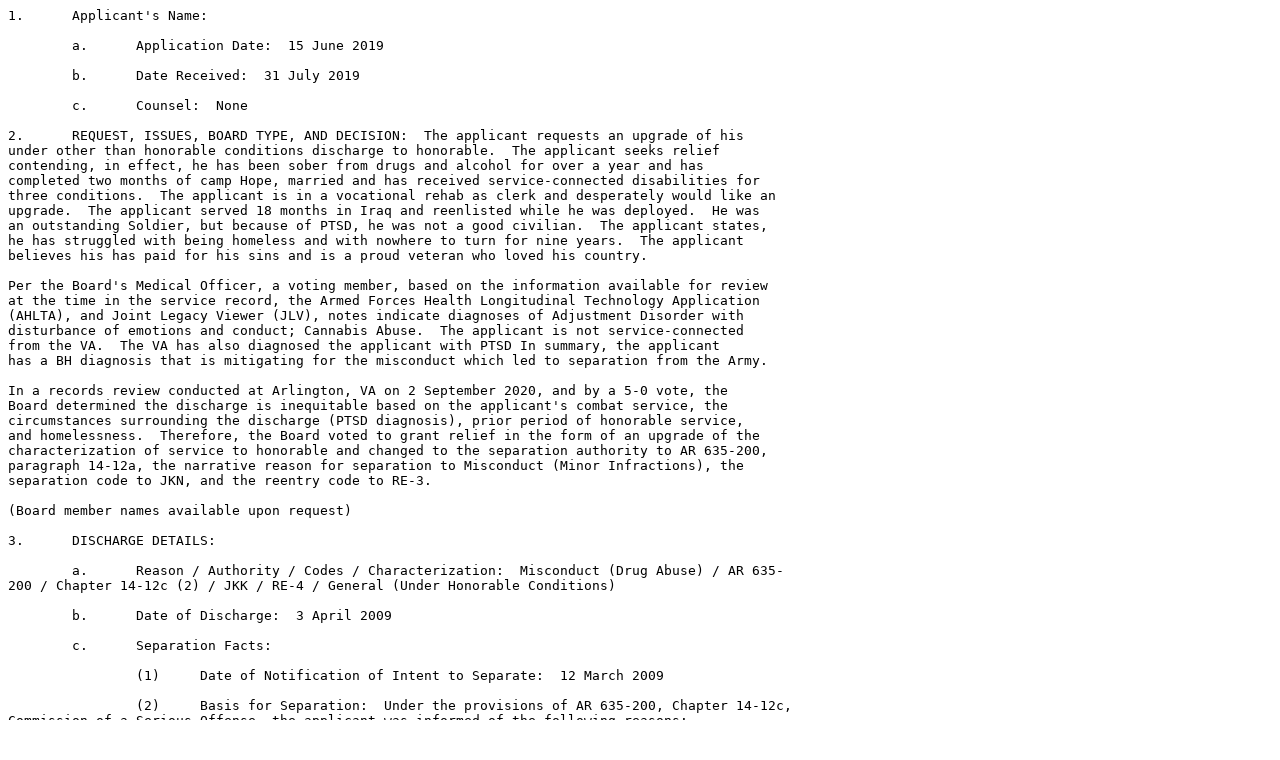

--- FILE ---
content_type: text/plain
request_url: https://boards.law.af.mil/ARMY/DRB/CY2019/AR20190011944.txt
body_size: 5781
content:
1.	Applicant's Name:  

	a.	Application Date:  15 June 2019

	b.	Date Received:  31 July 2019

	c.	Counsel:  None

2.	REQUEST, ISSUES, BOARD TYPE, AND DECISION:  The applicant requests an upgrade of his 
under other than honorable conditions discharge to honorable.  The applicant seeks relief 
contending, in effect, he has been sober from drugs and alcohol for over a year and has 
completed two months of camp Hope, married and has received service-connected disabilities for 
three conditions.  The applicant is in a vocational rehab as clerk and desperately would like an 
upgrade.  The applicant served 18 months in Iraq and reenlisted while he was deployed.  He was 
an outstanding Soldier, but because of PTSD, he was not a good civilian.  The applicant states, 
he has struggled with being homeless and with nowhere to turn for nine years.  The applicant 
believes his has paid for his sins and is a proud veteran who loved his country.  

Per the Board's Medical Officer, a voting member, based on the information available for review 
at the time in the service record, the Armed Forces Health Longitudinal Technology Application 
(AHLTA), and Joint Legacy Viewer (JLV), notes indicate diagnoses of Adjustment Disorder with 
disturbance of emotions and conduct; Cannabis Abuse.  The applicant is not service-connected 
from the VA.  The VA has also diagnosed the applicant with PTSD In summary, the applicant 
has a BH diagnosis that is mitigating for the misconduct which led to separation from the Army.

In a records review conducted at Arlington, VA on 2 September 2020, and by a 5-0 vote, the 
Board determined the discharge is inequitable based on the applicant's combat service, the 
circumstances surrounding the discharge (PTSD diagnosis), prior period of honorable service, 
and homelessness.  Therefore, the Board voted to grant relief in the form of an upgrade of the 
characterization of service to honorable and changed to the separation authority to AR 635-200, 
paragraph 14-12a, the narrative reason for separation to Misconduct (Minor Infractions), the 
separation code to JKN, and the reentry code to RE-3.

(Board member names available upon request)

3.	DISCHARGE DETAILS:

	a.	Reason / Authority / Codes / Characterization:  Misconduct (Drug Abuse) / AR 635-
200 / Chapter 14-12c (2) / JKK / RE-4 / General (Under Honorable Conditions)

	b.	Date of Discharge:  3 April 2009

	c.	Separation Facts:  

		(1)	Date of Notification of Intent to Separate:  12 March 2009

		(2)	Basis for Separation:  Under the provisions of AR 635-200, Chapter 14-12c, 
Commission of a Serious Offense, the applicant was informed of the following reasons: 

Between on or about 16 June 2007 and on or about 16 July 2007, he wrongfully used 
marijuana; 

Again, between on or about 15 November 2008 and on or about 15 December 2008, he 
wrongfully used not only marijuana, but also methylenedioxy-amphetamine, and 
methamphetamine;

Between on or about 22 December 2008 and on or about 22 January 2009, he again wrongfully 
used marijuana;  

After he was facing punishment under Article 15, UCMJ, for those actions, again he wrongfully 
used marijuana between on or about 2 January 2009 and on or about 4 February 2009; and,  

He had been enrolled in the Army Substance Abuse Program (ASAP) and it was strongly 
recommend that he take full advantage of the services offered.  The applicant was advised that 
this behavior was unacceptable and would not be tolerated in this unit and the United States 
Army.

		(3)	Recommended Characterization:  Under Other Than Honorable Conditions

		(4)	Legal Consultation Date:  17 March 2009

		(5)	Administrative Separation Board:  On 17 March 2009, the applicant 
unconditionally waived consideration of his case before an administrative separation board.

		(6)	Separation Decision Date / Characterization:  On 6 June 2008, the separation 
authority approved the applicant's separation under the provisions of AR 635-200, Chapter 14-
12c, Commission of a Serious Offense. / Under Other Than Honorable Conditions

4.	SERVICE DETAILS:

	a.	Date / Period of Enlistment:  26 April 2008 / 6 years

	b.	Age at Enlistment / Education / GT Score:  20 / HS Graduate / 97

	c.	Highest Grade Achieved / MOS / Total Service:  E-4 / 11B10, Infantryman / 2 years,   
6 months, 23 days

	d.	Prior Service / Characterizations:  RA, 11 September 2006 - 25 April 2008 / HD

	e.	Overseas Service / Combat Service:  SWA / Iraq (5 September 2007 - 24 October 
2008)

	f.	Awards and Decorations:  NDSM, GWOTSM, ASR, OSR / The applicant's service 
record reflects he was awarded the ICM-CS, however, the award is not reflected on his DD 
Form 214.

	g.	Performance Ratings:  NA

	h.	Disciplinary Action(s) / Evidentiary Record:  

Report of Mental Status Evaluation, dated 5 February 2009, reflects the applicant was cleared 
for any administrative actions deemed appropriate by the command.  The applicant could 
understand the difference between right and wrong and could participate in the proceedings.  

FG Article 15, dated 17 February 2009, for wrongfully using methylenedioxy-methanphetamine 
hydrochloride; methamphetamine; and marijuana (between 15 November and 15 December 
2009); and, for wrongfully using marijuana (between 22 December 2008 and 22 January 2009).  
The punishment consisted of a reduction to E-1; forfeiture of $699 pay per month for two 
months and, restriction for 60 days.

Electronic Copy of DD Form 2624, dated 3 February 2009, reflects the applicant tested positive 
for THC 73 (marijuana), during an Inspection Random (IR) urinalysis testing, conducted on      
22 January 2009.

Army Substance Abuse Program (ASAP) Repeat Positive Detail Report, dated 27 February 
2009, reflects the applicant tested positive for:

	Methamphetamine (MDA); methylenedioxy-methanphetamine (MDMA); and, marijuana 
(THC) during an Inspection Random (IR) urinalysis testing, conducted on 15 December 2008;

	Marijuana (THC) during an Inspection Random (IR) urinalysis testing, conducted on            
22 January 2009; and,

	Marijuana (THC) during an Inspection Random (IR) urinalysis testing, conducted on              
4 February 2009.

Numerous Developmental Counseling Forms, for various acts of misconduct.

	i.	Lost Time / Mode of Return:  None

	j.	Diagnosed PTSD / TBI / Behavioral Health:  The applicant provided a Veterans Affairs 
letter, dated 1 May 2019, which reflects the applicant was diagnosed with PTSD.  

5.	APPLICANT-PROVIDED EVIDENCE:  DD Form 214; DD Form 293; Clarifying Guidance to 
Military Review Boards; Veteran's Affairs letter; two third party letters.

6.	POST SERVICE ACCOMPLISHMENTS:  The applicant states, he has been sober from drugs and 
alcohol for over a year and has completed two months of camp Hope, married and has received 
service-connected disabilities for three conditions.

7.	REGULATORY CITATION(S):  Army Regulation 635-200 sets forth the basic authority for the 
separation of enlisted personnel.  Chapter 14 establishes policy and prescribes procedures for 
separating members for misconduct.  Specific categories include minor disciplinary infractions, a 
pattern of misconduct, and commission of a serious offense, to include abuse of illegal drugs, 
convictions by civil authorities and desertion or being absent without leave.  Action will be taken 
to separate a member for misconduct when it is clearly established that rehabilitation is 
impractical or unlikely to succeed.  Army policy states that an under other than honorable 
conditions discharge is normally considered appropriate; however, a general (under honorable 
conditions) or an honorable discharge may be granted.

Paragraph 14-12c(2) terms abuse of illegal drugs as serious misconduct.  It continues; however, 
by recognizing relevant facts may mitigate the nature of the offense.  Therefore, a single drug 
abuse offense may be combined with one or more minor disciplinary infractions or incidents of 
other misconduct and processed for separation under paragraph 14-12a or 14-12b as 
appropriate.

National Defense Authorization Act 2017 provided specific guidance to the Military Boards for 
Correction of Military/Naval Records and Discharge Review Boards when considering discharge 
upgrade requests by Veterans claiming Post Traumatic Stress Disorder (PTSD) or Traumatic 
Brain Injury (TBI) in connection with combat or sexual assault or sexual harassment as a basis 
for discharge review.  Further, it provided that Boards will include, as a voting board member, a 
physician trained in mental health disorders, a clinical psychologist, or a psychiatrist when the 
discharge upgrade claim asserts a mental health condition, including PTSD; TBI; as a basis for 
the discharge.

In August 2017, the Office of the Under Secretary of Defense for Personnel and Readiness 
provided further clarifying guidance to the Military Discharge Review Boards and Boards for 
Correction of Military/Naval Records when considering requests by Veterans for modification of 
their discharge due to mental health conditions, including PTSD; TBI; sexual assault; or sexual 
harassment.  Liberal consideration will be given to Veterans petitioning for discharge relief when 
the application for relief is based in whole or in part on matters relating to mental health 
conditions, including PTSD; TBI; sexual assault; or sexual harassment.  Special consideration 
will be given to Department of Veterans Affairs (VA) determinations that document a mental 
health condition, including PTSD; TBI; or sexual assault/harassment potentially contributed to 
the circumstances resulting in a less than honorable discharge characterization.  Special 
consideration will also be given in cases where a civilian provider confers diagnoses of a mental 
health condition, including PTSD; TBI; or sexual assault/harassment if the case records contain 
narratives supporting symptomatology at the time of service or when any other evidence which 
may reasonably indicate that a mental health condition, including PTSD; TBI; or sexual 
assault/harassment existed at the time of discharge might have mitigated the misconduct that 
caused a discharge of lesser characterization. 

Conditions documented in the service record that can reasonably be determined to have existed 
at the time of discharge will be considered to have existed at the time of discharge.  In cases in 
which a mental health condition, including PTSD; TBI; or sexual assault/harassment may be 
reasonably determined to have existed at the time of discharge, those conditions will be 
considered potential mitigating factors in the misconduct that caused the characterization of 
service in question.  All Boards will exercise caution in weighing evidence of mitigation in cases 
in which serious misconduct precipitated a discharge with a less than Honorable 
characterization of service.  Potentially mitigating evidence of the existence of undiagnosed 
combat related PTSD, PTSD-related conditions due to TBI or sexual assault/harassment as 
causative factors in the misconduct resulting in discharge will be carefully weighed against the 
severity of the misconduct.  PTSD is not a likely cause of premeditated misconduct.  Caution 
shall be exercised in weighing evidence of mitigation in all cases of misconduct by carefully 
considering the likely causal relationship of symptoms to the misconduct.  

8.	DISCUSSION OF FACT(S):  The applicant requests an upgrade of his under other than 
honorable conditions discharge to honorable.  The applicant's record of service, the issues and 
documents submitted with his application were carefully reviewed.

The applicant, as a Soldier, had the duty to support and abide by the Army's drug policies.  By 
abusing illegal drugs, the applicant knowingly risked a military career and marred the quality of 
his service.

The record confirms that the applicant's discharge was appropriate because the quality of his 
service was not consistent with the Army's standards for acceptable personal conduct and 
performance of duty by military personnel.  It brought discredit on the Army, and was prejudicial 
to good order and discipline.  

The applicant provided no independent corroborating evidence demonstrating that either the 
command's action was erroneous or that the applicant's service mitigated the misconduct or 
poor duty performance, such that he should have been retained on Active Duty.

The applicant contends he was suffering from undiagnosed PTSD, which affected his behavior 
and led to his discharge.  The applicant provided a third party letter to support his contention 
and contends the VA has diagnosed him with service connected PTSD.  However, a careful 
review of the entire record reveals that this medical condition did not overcome the reason for 
discharge and characterization of service granted.  The record reflects that on 5 February 2009, 
the applicant underwent a mental status evaluation which indicates he was mentally responsible 
and was able to recognize right from wrong.  It appears the applicant's chain of command 
determined that he knew the difference between what was right and wrong as indicated by the 
mental status evaluation.


The applicant contends that he had good service which included a combat tour.  The applicant's 
service accomplishments and the quality of his service prior to the incidents that caused the 
initiation of discharge proceeding were carefully considered.  The applicant is to be commended 
for his accomplishments.

The third party statement provided with the application spoke highly of the applicant's 
performance.  The author recognized his good performance and character; however, the person 
providing the character reference statement was not in a position to fully understand or 
appreciate the expectations of the applicant's chain of command.  As such, the statement did 
not provide any evidence sufficiently compelling to overcome the presumption of government 
regularity.

The discharge was consistent with the procedural and substantive requirements of the 
regulation, was within the discretion of the separation authority, and the applicant was provided 
full administrative due process.  

9.  BOARD DETERMINATION: In a records review conducted at Arlington, VA on 2 September 
2020, and by a 5-0 vote, the Board determined the discharge is inequitable based on the 
applicant's combat service, the circumstances surrounding the discharge (PTSD diagnosis), 
prior period of honorable service, and homelessness.  Therefore, the Board voted to grant relief 
in the form of an upgrade of the characterization of service to honorable and changed to the 
separation authority to AR 635-200, paragraph 14-12a, the narrative reason for separation to 
Misconduct (Minor Infractions), the separation code to JKN, and the reentry code to RE-3.















10.  BOARD ACTION DIRECTED:

	a.	Issue a New DD-214:				Yes  

	b.	Change Characterization to:  		Honorable

	c.	Change Reason to:  				Misconduct (Minor Infractions)

	d.   Change Authority to:			AR 635-200, paragraph 14-12a

	e.	Change SPD / RE Code to:  		JKN / RE-3


Authenticating Official:

 









Legend:
AWOL - Absent Without Leave	GD - General Discharge	NCO - Noncommissioned Officer	SCM - Summary Court Martial 
BCD - Bad Conduct Discharge	HS - High School	NIF - Not in File	SPCM - Special Court Martial
BH - Behavioral Health	HD - Honorable Discharge	NOS - Not Otherwise Specified	SPD - Separation Program Designator
CG - Company Grade Article 15	IADT - Initial Active Duty Training	OAD - Ordered to Active Duty	TBI - Traumatic Brain Injury
CID - Criminal Investigation Division	MP - Military Police 	OMPF - Official Military Personnel File	UNC - Uncharacterized Discharge
ELS - Entry Level Status	MST - Military Sexual Trauma	PTSD - Post-Traumatic Stress Disorder	UOTHC - Under Other Than Honorable Conditions
FG - Field Grade Article 15	NA - Not applicable	RE - Reentry	VA - Veterans Affairs

ARMY DISCHARGE REVIEW BOARD CASE REPORT AND DIRECTIVE
AR20190011944
5

